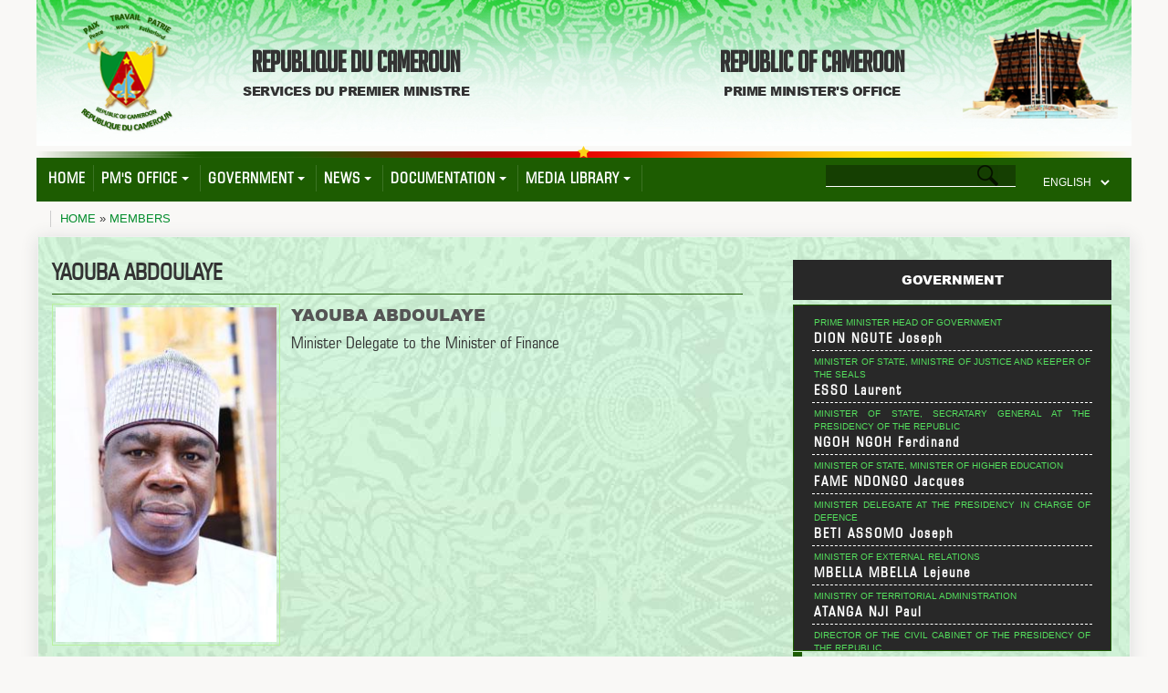

--- FILE ---
content_type: text/html; charset=utf-8
request_url: https://www.spm.gov.cm/site/?q=en/content/yaouba-abdoulaye
body_size: 9131
content:
<!DOCTYPE html PUBLIC "-//W3C//DTD XHTML 1.0 Transitional//EN" "http://www.w3.org/TR/xhtml1/DTD/xhtml1-transitional.dtd">
<html xmlns="http://www.w3.org/1999/xhtml" dir="ltr" lang="en" xml:lang="en">
	<head>
		<title>YAOUBA ABDOULAYE | Prime Minister&#039;s Office</title>
		<link type="text/css" rel="stylesheet" href="https://www.spm.gov.cm/site/sites/default/files/css/css_7ggjQ9k3H5LxE0Hc5NUYJvyn6N8svwNNLNf9Y6Qdkrs.css" media="all" />
<link type="text/css" rel="stylesheet" href="https://www.spm.gov.cm/site/sites/default/files/css/css_3qYG6d0ZwG76sD2sfeB4E7aV0YnxN69FA5UPxIS2H9s.css" media="all" />
<link type="text/css" rel="stylesheet" href="https://www.spm.gov.cm/site/sites/default/files/css/css_dWBHPbSQWh-19e3Bc29cTHIsefj--RoEVftmVdOAMn4.css" media="all" />
<link type="text/css" rel="stylesheet" href="https://www.spm.gov.cm/site/sites/default/files/css/css_jGjjCA7Gg34OAeJNMq75XhC-V3nHGNgwliI-ckdP8Nc.css" media="all" />
<link type="text/css" rel="stylesheet" href="https://www.spm.gov.cm/site/sites/default/files/css/css_jtfTRR1I3moexIUz417wRatEOn-cIa_xYf3Td9zqDhI.css" media="all" />
		<script type="text/javascript" src="https://www.spm.gov.cm/site/sites/default/files/js/js_yMSKTzBO0KmozyLwajzFOrrt_kto_9mtccAkb0rm7gc.js"></script>
<script type="text/javascript" src="https://www.spm.gov.cm/site/sites/default/files/js/js_4ykFfsbwPeICrRpWxVaDdkWmAD6T3OsY3_6stH8fAEw.js"></script>
<script type="text/javascript" src="https://www.spm.gov.cm/site/sites/default/files/js/js_V-f7DXXidH4CLvpTBZ2mwB8teQiz5FAnqwc8e4sDelM.js"></script>
<script type="text/javascript" src="https://www.spm.gov.cm/site/sites/default/files/js/js_thEPWXVsppd-lSMpjPSbCKnBIG1FK3EIhv8v_10lT88.js"></script>
<script type="text/javascript">
<!--//--><![CDATA[//><!--
jQuery.extend(Drupal.settings, {"basePath":"\/site\/","pathPrefix":"en\/","ajaxPageState":{"theme":"spm","theme_token":"fMlRAIoJOZliuIfLcM1LUDPaiIgAzySWvuGQ776SbSQ","js":{"misc\/jquery.js":1,"misc\/jquery-extend-3.4.0.js":1,"misc\/jquery-html-prefilter-3.5.0-backport.js":1,"misc\/jquery.once.js":1,"misc\/drupal.js":1,"misc\/ui\/jquery.ui.core.min.js":1,"misc\/ui\/jquery.ui.widget.min.js":1,"misc\/ui\/jquery.ui.tabs.min.js":1,"sites\/all\/modules\/video\/js\/video.js":1,"sites\/all\/modules\/lang_dropdown\/lang_dropdown.js":1,"sites\/all\/themes\/spm\/js\/jquery-1.12.0.js":1,"sites\/all\/themes\/spm\/js\/bootstrap.js":1,"sites\/all\/themes\/spm\/js\/jquery.equalheights.js":1,"sites\/all\/themes\/spm\/js\/lightslider.js":1,"sites\/all\/themes\/spm\/js\/unitegallery.js":1,"sites\/all\/themes\/spm\/themes\/tiles\/ug-theme-tiles.js":1,"sites\/all\/themes\/spm\/js\/masonry.pkgd.js":1,"sites\/all\/themes\/spm\/js\/jquery.smartmenus.js":1},"css":{"modules\/system\/system.base.css":1,"modules\/system\/system.menus.css":1,"modules\/system\/system.messages.css":1,"modules\/system\/system.theme.css":1,"misc\/ui\/jquery.ui.core.css":1,"misc\/ui\/jquery.ui.theme.css":1,"misc\/ui\/jquery.ui.tabs.css":1,"modules\/comment\/comment.css":1,"sites\/all\/modules\/date\/date_api\/date.css":1,"sites\/all\/modules\/date\/date_popup\/themes\/datepicker.1.7.css":1,"modules\/field\/theme\/field.css":1,"modules\/node\/node.css":1,"modules\/search\/search.css":1,"modules\/user\/user.css":1,"sites\/all\/modules\/views\/css\/views.css":1,"sites\/all\/modules\/ckeditor\/css\/ckeditor.css":1,"sites\/all\/modules\/ctools\/css\/ctools.css":1,"sites\/all\/modules\/video\/css\/video.css":1,"sites\/all\/modules\/finder\/finder.css":1,"sites\/all\/modules\/lang_dropdown\/lang_dropdown.css":1,"sites\/all\/themes\/spm\/css\/bootstrap.css":1,"sites\/all\/themes\/spm\/css\/lightslider.css":1,"sites\/all\/themes\/spm\/css\/animate.css":1,"sites\/all\/themes\/spm\/css\/scrollbars.css":1,"sites\/all\/themes\/spm\/css\/main.css":1,"sites\/all\/themes\/spm\/css\/unite-gallery.css":1,"sites\/all\/themes\/spm\/css\/sm-core-css.css":1,"sites\/all\/themes\/spm\/css\/sm-clean.css":1}},"urlIsAjaxTrusted":{"\/site\/?q=en\/content-finder":true,"\/site\/?q=en\/content\/yaouba-abdoulaye":true}});
//--><!]]>
</script>
		<script type="text/javascript">
			$(document).ready(function () {
				var timeout         = 500;
                var closetimer      = 0;
                var ddmenuitem      = 0;

                function jsddm_open()
                {   jsddm_canceltimer();
                    jsddm_close();
                    ddmenuitem = $(this).find('ul').eq(0).css('visibility', 'visible');}

                function jsddm_close()
                {   if(ddmenuitem) ddmenuitem.css('visibility', 'hidden');}

                function jsddm_timer()
                {   closetimer = window.setTimeout(jsddm_close, timeout);}

                function jsddm_canceltimer()
                {   if(closetimer)
                    {   window.clearTimeout(closetimer);
                        closetimer = null;}}

                $(document).ready(function()
                {   $('#jsddm > li').bind('mouseover', jsddm_open);
                    $('#jsddm > li').bind('mouseout',  jsddm_timer);
				});

                document.onclick = jsddm_close;

			});
		</script>
				<link rel="stylesheet" type="text/css" href="sites/all/themes/spm/css/bg-en.css" />
	</head>
	<body>
				<div class="container">
		<!-- Begin Header -->
			<div class='row'>
				<div id="header">
					<div class='col-md-2 col-xs-2 header-element'>
						<!--<img src='sites/all/themes/spm/img/logo-50tenaire.png' width="75%" id="logo-img"/>-->
						<img src='sites/all/themes/spm/img/Armoiries.png' width="60%" />
					</div>
					<div class='col-md-3 col-xs-3 header-text'>
						<span class='header-main-text'>REPUBLIQUE DU CAMEROUN</span><br>
						<span class='header-sub-text'>Services du Premier Ministre</span>
					</div>
					<div class='col-md-2 col-xs-2 header-element'>
						<!--<img src='sites/all/themes/spm/img/Armoiries.png' width="60%"/>-->
					</div>
					<div class='col-md-3 col-xs-3 header-text'>
						<span class='header-main-text'>REPUBLIC OF CAMEROON</span><br>
						<span class='header-sub-text'>Prime Minister's Office</span>
					</div>
					<div class='col-md-2 col-xs-2 header-element' style="padding-top: 30px;">
						<img src='sites/all/themes/spm/img/immeuble_star.png' width="100%"/>
					</div>
				</div>
				<div id='top-separator'></div>
			</div>
			<div class='row'>
				<div id="common-menu">
					<div class="col-md-8 col-xs-8 text-center" style="padding-left:0px; width : 71%">
						<ul id="main-menu" class="sm sm-clean"><li><a  href="/site/?q=en">Home</a></li><li><a   href="/site/?q=en/content/prime-minister-and-his-collaborators" >PM's Office</a><ul><li><a  href="/site/?q=en/node/16">The Prime Minister</a></li><li><a  href="/site/?q=en/node/296">Organization</a></li><li><a  href="/site/?q=en/content/prime-minister-and-his-collaborators">Collaborators</a></li><li class="last"><a  href="/site/?q=en/content/attached-services">Attached Services</a></li></ul></li><li><a   href="/site/?q=en/content/missions-government" >Government</a><ul><li><a  href="/site/?q=en/content/missions-government">Assignments</a></li><li><a  href="/site/?q=en/documentation/prime-minister">Organization</a></li><li><a  href="/site/?q=en/content/historic-goverments">History</a></li><li class="last"><a  href="/site/?q=en/node/87">Assignements</a></li></ul></li><li><a   href="/site/?q=en/news-categories/news" >News</a><ul><li><a  href="/site/?q=en/news-categories/economic-assets">Economy</a></li><li><a  href="/site/?q=en/news-categories/major-projects">Projects</a></li><li><a  href="/site/?q=en/news-categories/touristic-attractions">Tourism</a></li><li class="last"><a  href="/site/?q=en/content/fight-against-cultivation-commecialisation-and-consumption-cannabis-and-other-illegal-drugs">Fight against cannabis consumption</a></li></ul></li><li><a   href="/site/?q=en/documentation/laws-and-regulations" >Documentation</a><ul><li><a  href="/site/?q=en/documentation/laws-and-regulations">Laws and Regulations</a></li><li><a  href="/site/?q=en/documentation/press-release">Press Release</a></li><li class="last"><a  href="/site/?q=en/documentation/speeches">Speeches</a></li></ul></li><li><a   href="/site/?q=en/medias/events" >Media Library</a><ul><li><a  href="/site/?q=en/medias/events">Events</a></li><li><a  href="/site/?q=en/medias/photo-gallery">Photo Gallery</a></li><li class="last"><a  href="/site/?q=en/medias/spm-tv-videos">SPM Tv</a></li></ul></li></ul>					</div>
					<div class="col-md-3 col-xs-3" style='width : 20%'>
						<div id="search-box">
							  <div class="region region-search">
    <div id="finder-block-content_finder" class="finder-block"><div id="block-finder-content-finder" class="block block-finder">

    
  <div class="content">
    <div id="finder-block-content_finder-wrapper" class="finder-wrapper"><form action="/site/?q=en/content-finder" method="post" id="finder-form-content-finder" accept-charset="UTF-8"><div><div class="finder-form finder-content_finder"><div class="finder-form-element finder-form-element-title"><div class="form-item form-type-textfield form-item-title">
  <label class="element-invisible" for="edit-title">Title </label>
 <span class="field-prefix"></span> <input class="finder-element finder-element-title form-text" type="text" id="edit-title" name="title" value="" size="20" maxlength="128" /> <span class="field-suffix"></span>
</div>
</div><input type="image" id="edit-find" name="find" src="https://www.spm.gov.cm/site/sites/all/themes/spm/img/search-button.png" class="form-submit" /></div><input type="hidden" name="form_build_id" value="form-vaGH7JJrIINw5wKdsBuiPL5EewvbtzvoE25zqMOFuqk" />
<input type="hidden" name="form_id" value="finder_form_content_finder" />
</div></form><div class="finder-results-content_finder"></div></div>  </div>
</div>
</div>  </div>
						</div>
					</div>
					<div class="col-md-1 col-xs-1 text-right" style="margin-left : 0px; padding-left : 0px">
						<div id="lang">
							  <div class="region region-lang">
    <div id="block-lang-dropdown-language" class="block block-lang-dropdown">

    
  <div class="content">
    <form class="lang_dropdown_form language" id="lang_dropdown_form_language" action="/site/?q=en/content/yaouba-abdoulaye" method="post" accept-charset="UTF-8"><div><div class="form-item form-type-select form-item-lang-dropdown-select">
 <select style="width:85px" class="lang-dropdown-select-element form-select" id="lang-dropdown-select-language" name="lang_dropdown_select"><option value="en" selected="selected">English</option><option value="fr">Français</option></select>
</div>
<input type="hidden" name="en" value="/site/?q=en/content/yaouba-abdoulaye" />
<input type="hidden" name="fr" value="/site/?q=fr/content/yaouba-abdoulaye" />
<noscript><div>
<input type="submit" id="edit-submit" name="op" value="Go" class="form-submit" />
</div></noscript><input type="hidden" name="form_build_id" value="form-0plq5h9zOUECeLB0ONzQHVbWpJo-fe-P96Bu-LHpGQY" />
<input type="hidden" name="form_id" value="lang_dropdown_form" />
</div></form>  </div>
</div>
  </div>
						</div>
					</div>
				</div>
			</div>
			<!-- /End Header -->
			<!-- Begin Main Content -->
			<div class='row'>
				<div class='col-md-12 col-xs-12'>
					<div class='bc'>
						<h2 class="element-invisible">You are here</h2><div class="breadcrumb"><a href="/site/?q=en">Home</a> » <a href="/site/?q=en/gouvernement/members">Members</a></div>					</div>
				</div>
			</div>
	</div> 
	<div class='container' style='width:1228px'>
			<div class='row'>
				<div id="content-container">
					<!--<div class='col-md-1'></div>-->
					<div class="col-md-12 col-xs-12">
						<div id="page-content">
							<div class='row'>
								<div class='col-md-8 col-xs-8'>
									<div class='left'>
										<h2 class='main-title'>YAOUBA ABDOULAYE</h2>
										  <div class="region region-content">
    <div id="block-system-main" class="block block-system">

    
  <div class="content">
    

<div class='membre'>
<div class='row'>
	<div class='col-md-4'><div class='picture'><div class="field field-name-field-photo field-type-image field-label-hidden"><div class="field-items"><div class="field-item even"><img src="https://www.spm.gov.cm/site/sites/default/files/styles/photo_membre/public/Yaouba_0.jpg?itok=IkOBwAji" width="250" height="375" alt="" /></div></div></div></div></div>
	<div class='col-md-7'>
		<div class='name'>YAOUBA ABDOULAYE</div>
		<div class='description'><div class="field field-name-body field-type-text-with-summary field-label-hidden"><div class="field-items"><div class="field-item even"><p>Minister Delegate to the Minister of Finance</p>
</div></div></div></div>
	</div>
</div>
<div class='row'>
	<div class='details'>
		<ul class="nav nav-tabs" role="tablist">
			<li role="presentation" class="active"><a href="#biographie" aria-controls="home" role="tab" data-toggle="tab">Biographie</a></li>
			<li role="presentation"><a href="#missions" aria-controls="profile" role="tab" data-toggle="tab">Missions</a></li>
			<!--<li role="presentation"><a href="#fdr" aria-controls="messages" role="tab" data-toggle="tab">Feuille de Route</a></li>-->
		  </ul>

		  <!-- Tab panes -->
		  <div class="tab-content">
			<div role="tabpanel" class="tab-pane active" id="biographie"></div>
			<div role="tabpanel" class="tab-pane" id="missions"></div>
			<!--<div role="tabpanel" class="tab-pane" id="fdr"></div>-->
		  </div>
	</div>
</div>
</div>

  </div>
</div>
  </div>
																			</div>
								</div>
								<div class='col-md-4 col-xs-4'>
									<div class='col-right'>
										  <div class="region region-sidebar">
    									<div class='widget'>
									<div class="box-general box-gov" style="height:400px;">
										<div class='title'>Government</div>
										<div class='g-content scrollbar' id="style-15">
											<div class="view view-gouvervement-b2 view-id-gouvervement_b2 view-display-id-gov2 view-dom-id-28b7799f2e88b965658b9933c1fe1fae">
        
  
  
      <div class="view-content">
      <ul>
 <li>
 <div class='poste'>Prime Minister Head of Government</div>
 <a href="/site/?q=en/content/dion-ngute-joseph">DION NGUTE Joseph</a> </li> <li>
 <div class='poste'>Minister of State, Ministre of Justice and Keeper of the Seals</div>
 <a href="/site/?q=en/content/esso-laurent">ESSO Laurent</a> </li> <li>
 <div class='poste'>Minister of State, Secratary General at The Presidency of The Republic</div>
 <a href="/site/?q=en/content/ngoh-ngoh-ferdinand">NGOH NGOH Ferdinand</a> </li> <li>
 <div class='poste'>Minister of State, Minister of Higher Education</div>
 <a href="/site/?q=en/content/fame-ndongo-jacques">FAME NDONGO Jacques</a> </li> <li>
 <div class='poste'>Minister Delegate at the Presidency in charge of Defence</div>
 <a href="/site/?q=en/content/beti-assomo-joseph">BETI ASSOMO Joseph</a> </li> <li>
 <div class='poste'>Minister of External Relations</div>
 <a href="/site/?q=en/content/mbella-mbella-lejeune">MBELLA MBELLA Lejeune</a> </li> <li>
 <div class='poste'>Ministry of Territorial Administration</div>
 <a href="/site/?q=en/content/atanga-nji-paul">ATANGA  NJI Paul</a> </li> <li>
 <div class='poste'>Director of the Civil Cabinet of the Presidency of the Republic</div>
 <a href="/site/?q=en/content/mvondo-ayolo-samuel">MVONDO AYOLO Samuel</a> </li> <li>
 <div class='poste'>Minister of Finance</div>
 <a href="/site/?q=en/content/motaze-louis-paul">MOTAZE Louis Paul</a> </li> <li>
 <div class='poste'>Secretary General at the Prime Minister's Office</div>
 <a href="/site/?q=en/content/fouda-s%C3%A9raphin-magloire">FOUDA Séraphin Magloire</a> </li> <li>
 <div class='poste'>Minister of Communication</div>
 <a href="/site/?q=en/content/sadi-ren%C3%A9-emmanuel">SADI René Emmanuel</a> </li> <li>
 <div class='poste'>Minister of Public Works</div>
 <a href="/site/?q=en/content/nganou-djoumessi-emmanuel">NGANOU DJOUMESSI Emmanuel</a> </li> <li>
 <div class='poste'>Minister of State Property and Land Tenure</div>
 <a href="/site/?q=en/content/eyebe-ayissi-henri">EYEBE AYISSI Henri</a> </li> <li>
 <div class='poste'>Minister of Environment, Protection of Nature and Sustainable Development</div>
 <a href="/site/?q=en/content/hele-pierre">HELE Pierre</a> </li> <li>
 <div class='poste'>Minister of Labour and Social Security</div>
 <a href="/site/?q=en/content/owona-gr%C3%A9goire">OWONA Grégoire</a> </li> <li>
 <div class='poste'>Minister of Trade</div>
 <a href="/site/?q=en/content/mbarga-atangana-luc-magloire">MBARGA ATANGANA Luc Magloire</a> </li> <li>
 <div class='poste'>Minister of Scientific Research and Innovation</div>
 <a href="/site/?q=en/content/tchuinte-madeleine">TCHUINTE Madeleine</a> </li> <li>
 <div class='poste'>Minister, Deputy Secretary General at The Presidency of The Republic</div>
 <a href="/site/?q=en/content/elung-che-paul">ELUNG CHE Paul</a> </li> <li>
 <div class='poste'>Minister Chargé de Mission at the Presidency of the Republic</div>
 <a href="/site/?q=en/content/hamadou-moustapha">HAMADOU MOUSTAPHA</a> </li> <li>
 <div class='poste'>Minister, Deputy Secretary General at The Presidency of The Republic</div>
 <a href="/site/?q=en/content/mohamadou-moustapha">MOHAMADOU MOUSTAPHA</a> </li> <li>
 <div class='poste'>Minister Chargé de Mission at the Presidency of the Republic</div>
 <a href="/site/?q=en/content/mengot-victor-arrey-nkongho">MENGOT Victor ARREY-NKONGHO</a> </li> <li>
 <div class='poste'>Minister of Basic Education</div>
 <a href="/site/?q=en/content/etoundi-ngoa-laurent-serge">ETOUNDI NGOA Laurent Serge</a> </li> <li>
 <div class='poste'>Minister of Employment and Vocational Training, A.</div>
 <a href="/site/?q=en/content/mounouna-foutsou-0">MOUNOUNA FOUTSOU</a> </li> <li>
 <div class='poste'>Minister of Womens Empowerment and the Family</div>
 <a href="/site/?q=en/content/abena-ondoa-n%C3%A9e-obama-marie-th%C3%A9r%C3%A8se">ABENA ONDOA née OBAMA Marie Thérèse</a> </li> <li>
 <div class='poste'>Minister of Arts and Culture</div>
 <a href="/site/?q=en/content/bidoung-kpwatt-pierre-isma%C3%ABl">BIDOUNG KPWATT Pierre Ismaël</a> </li> <li>
 <div class='poste'>Minister Chargé de Mission at the Presidency of the Republic</div>
 <a href="/site/?q=en/content/mbarga-mboa-philippe">MBARGA MBOA Philippe</a> </li> <li>
 <div class='poste'>Minister of Livestock Fisheries and Animal Industries</div>
 <a href="/site/?q=en/content/dr-ta%C3%AFga">Dr. TAÏGA</a> </li> <li>
 <div class='poste'>Minister of Economy, Planning and Regional Development</div>
 <a href="/site/?q=en/content/alamine-ousmane-mey">ALAMINE OUSMANE MEY</a> </li> <li>
 <div class='poste'>Minister of Forestry and Wildlife</div>
 <a href="/site/?q=en/content/ndongo-jules-doret">NDONGO Jules Doret</a> </li> <li>
 <div class='poste'>Minister of Youth Affairs and Civic Education</div>
 <a href="/site/?q=en/content/mounouna-foutsou">MOUNOUNA FOUTSOU</a> </li> <li>
 <div class='poste'>Minister Delegate at the Presidency in charge of Supreme State Audit</div>
 <a href="/site/?q=en/content/mbah-acha-n%C3%A9e-fomundam-rose-ngwari">MBAH ACHA née FOMUNDAM Rose NGWARI </a> </li> <li>
 <div class='poste'>Minister of Social Affairs</div>
 <a href="/site/?q=en/content/nguene-n%C3%A9e-kendeck-pauline-ir%C3%A8ne">NGUENE née KENDECK Pauline Irène</a> </li> <li>
 <div class='poste'>Minister of Sports and Physical Education</div>
 <a href="/site/?q=en/content/mouelle-kombi-narcisse">MOUELLE KOMBI Narcisse</a> </li> <li>
 <div class='poste'>Minister of Transport</div>
 <a href="/site/?q=en/content/ngalle-bibehe-jean-ernest-massena">NGALLE BIBEHE Jean Ernest Massena</a> </li> <li>
 <div class='poste'>Minister of Posts and Telecommunications</div>
 <a href="/site/?q=en/content/libom-li-likeng-n%C3%A9e-mendomo-minette">LIBOM LI LIKENG née MENDOMO Minette</a> </li> <li>
 <div class='poste'>Minister of Public Service and Administrative Reforms</div>
 <a href="/site/?q=en/content/le-joseph">LE Joseph</a> </li> <li>
 <div class='poste'>Minister of Decentralization and Local Development</div>
 <a href="/site/?q=en/content/elanga-obam-g%C3%A9orges">ELANGA OBAM Géorges</a> </li> <li>
 <div class='poste'>Minister of Energy and Water Ressources</div>
 <a href="/site/?q=en/content/eloundou-essomba-gaston">ELOUNDOU ESSOMBA Gaston</a> </li> <li>
 <div class='poste'>Minister of Secondary Education</div>
 <a href="/site/?q=en/content/nalova-lyonga-pauline-egbe">NALOVA LYONGA Pauline EGBE</a> </li> <li>
 <div class='poste'>Minister Chargé de Mission at the Presidency of the Republic</div>
 <a href="/site/?q=en/content/ghogomu-paul-mingo">GHOGOMU Paul MINGO </a> </li> <li>
 <div class='poste'>Minister Chargé de Mission at the Presidency of the Republic</div>
 <a href="/site/?q=en/content/ndong-soumhet-beno%C3%AEt">NDONG SOUMHET Benoît</a> </li> <li>
 <div class='poste'>Minister Delegate at the Presidency of the Republic in charge of Public Contracts</div>
 <a href="/site/?q=en/content/talba-malla-ibrahim">TALBA MALLA Ibrahim</a> </li> <li>
 <div class='poste'>Minister Delegate at the Presidency of the Republic in charge of Relations with Parliaments</div>
 <a href="/site/?q=en/content/wakata-bolvine">WAKATA Bolvine</a> </li> <li>
 <div class='poste'>Minister of Agriculture and Rural Development</div>
 <a href="/site/?q=en/content/mbairobe-gabriel">MBAIROBE Gabriel</a> </li> <li>
 <div class='poste'>Minister of Housing and Urban Development</div>
 <a href="/site/?q=en/content/courtes-n%C3%A9e-keutcha-c%C3%A9lestine">COURTES née KEUTCHA Célestine</a> </li> <li>
 <div class='poste'>Minister of Tourism and Leisure, A.</div>
 <a href="/site/?q=en/content/mbairobe-gabriel-0">MBAIROBE Gabriel</a> </li> <li>
 <div class='poste'>Minister of Mines, Industries and Technological Development</div>
 <a href="/site/?q=en/content/fuh-calistus-gentry-0">FUH Calistus Gentry</a> </li> <li>
 <div class='poste'>Minister of Small and Medium Sized Enterprises, Social Economy and Handicrafts</div>
 <a href="/site/?q=en/content/bassilekin-iii-achille">BASSILEKIN III Achille</a> </li> <li>
 <div class='poste'>Director of the Prime Minister’s Cabinet</div>
 <a href="/site/?q=en/content/balungeli-confiance-ebune">BALUNGELI Confiance EBUNE</a> </li> <li>
 <div class='poste'>Minister of Public Health</div>
 <a href="/site/?q=en/content/manaouda-malachie">MANAOUDA Malachie</a> </li> <li>
 <div class='poste'>Minister Delegate to the Minister of External Relations in charge of Relations with the Islamic World</div>
 <a href="/site/?q=en/content/adoum-gargoum">ADOUM GARGOUM </a> </li> <li>
 <div class='poste'>Minister Delegate to the Minister of Finance</div>
 <a href="/site/?q=en/content/yaouba-abdoulaye" class="active">YAOUBA ABDOULAYE</a> </li> <li>
 <div class='poste'>Minister Delegate to the Minister of Environment, Protection of Nature and Sustainable Development</div>
 <a href="/site/?q=en/content/nana-aboubakar-djalloh">NANA ABOUBAKAR DJALLOH</a> </li> <li>
 <div class='poste'>Minister Delegate to the Minister of Agriculture and Rural Development</div>
 <a href="/site/?q=en/content/ananga-messina-n%C3%A9e-beyene-cl%C3%A9mentine-antoinette">ANANGA MESSINA née BEYENE Clémentine Antoinette</a> </li> <li>
 <div class='poste'>Deputy Secretary General at the Prime Minister's Office</div>
 <a href="/site/?q=en/content/nguihe-kante-pascal">NGUIHE KANTE Pascal</a> </li> <li>
 <div class='poste'>Minister Delegate to the Minister of Economy Planning and Regional Development in charge of Planning</div>
 <a href="/site/?q=en/content/tasong-njukang-paul">TASONG NJUKANG Paul</a> </li> <li>
 <div class='poste'>Minister Delegate to the Minister of External Relations in charge of Relations with the Commonwealth</div>
 <a href="/site/?q=en/content/mbayu-f%C3%A9lix">MBAYU Félix</a> </li> <li>
 <div class='poste'>Deputy Director of the Civil Cabinet of the Presidency of the Republic</div>
 <a href="/site/?q=en/content/baboke-oswald">BABOKE Oswald</a> </li> <li>
 <div class='poste'>Minister Delegate to the Minister of Justice, Keeper of the Seals</div>
 <a href="/site/?q=en/content/momo-jean-de-dieu">MOMO Jean de Dieu</a> </li> <li>
 <div class='poste'>Minister Delegate to the Minister of Transport</div>
 <a href="/site/?q=en/content/njoya-zakariaou">NJOYA ZAKARIAOU</a> </li> <li>
 <div class='poste'>Secretary of State to the Minister of Public Health in charge of Epidemics and Pendemics</div>
 <a href="/site/?q=en/content/alim-hayatou">ALIM HAYATOU</a> </li> <li>
 <div class='poste'>Secretary of State to the Minister of Mines, Industries and Technological Development</div>
 <a href="/site/?q=en/content/fuh-calistus-gentry">FUH Calistus Gentry</a> </li> <li>
 <div class='poste'>Secretary of State to the Minister of Defence in charge of Veterans and War Victims</div>
 <a href="/site/?q=en/content/koumpa-issa">KOUMPA ISSA</a> </li> <li>
 <div class='poste'>Secretary of State to the Minister of Forestry and Wildlife</div>
 <a href="/site/?q=en/content/koulsoumi-alhadji-%C3%A9pse-boukar">KOULSOUMI Alhadji épse BOUKAR </a> </li> <li>
 <div class='poste'>Secretary of State to the Minister of Housing and Urban Development</div>
 <a href="/site/?q=en/content/dibong-n%C3%A9e-ngo-biyong-marie-rose">DIBONG née NGO BIYONG Marie Rose</a> </li> <li>
 <div class='poste'>Secretary of State to the Minister of Justice and Keeper of the Seals in charge of Penitentiary Administration</div>
 <a href="/site/?q=en/content/dooh-j%C3%A9r%C3%B4me-penbaga">DOOH Jérôme PENBAGA</a> </li> <li>
 <div class='poste'>Secretary of State to the Minister of Secondary Education in charge of Teacher Training</div>
 <a href="/site/?q=en/content/bayaola-boniface">BAYAOLA Boniface</a> </li> <li>
 <div class='poste'>Secretary of State to the Minister of Defence in charge of the National Gendarmerie</div>
 <a href="/site/?q=en/content/etoga-galax-yves-landry">ETOGA Galax Yves Landry</a> </li> <li>
 <div class='poste'>Secretary of State to the Minister of Public Works</div>
 <a href="/site/?q=en/content/ndjodom-armand">NDJODOM Armand</a> </li> <li>
 <div class='poste'>Secretary of State to the Minister of Basic Education</div>
 <a href="/site/?q=en/content/kilo-vivian-asheri">KILO Vivian ASHERI</a> </li> <li>
 <div class='poste'>Delegate General for National Security</div>
 <a href="/site/?q=en/content/mbarga-nguele-martin">MBARGA NGUELE Martin</a> </li></ul>    </div>
  
  
  
  
  
  
</div>										</div>
									</div>
									</div>
								<div class="widget">
	<div class='box-general'>
		<div class='title'>Documentation</div>		<div class='g-content'>
			<div class="view view-right-views view-id-right_views view-display-id-rdocs view-dom-id-8d766d49282a9233ba7039081d73fc08">
        
  
  
      <div class="view-content">
      <ul>
	<li><a href="/site/?q=fr/content/decret-n%C2%B0-202501114pm-du-14-aout-2025-portant-nomination-de-responsables-au-minist%C3%A8re-de">DECRET N° 2025/01114/PM DU 14 AOUT 2025 portant nomination de responsables  au Ministère de l&#039;Economie, de la Planification et de l&#039;Aménagement du Territoire.-</a></li><li><a href="/site/?q=fr/content/decret-n%C2%B0-202501115pm-du-14-aout-2025-portant-nomination-de-responsables-au-minist%C3%A8re-de">DECRET N° 2025/01115/PM DU 14 AOUT 2025 portant nomination de responsables  au Ministère de l&#039;Enseignement Supérieur.-</a></li><li><a href="/site/?q=fr/content/communique-n%C2%B0-005sgpm-du-06-aout-2025">COMMUNIQUE N° 005/SG/PM DU 06 AOUT 2025</a></li><li><a href="/site/?q=fr/content/decret-n%C2%B0-202501095pm-du-21-juil-2025-portant-nomination-de-responsables-au-minist%C3%A8re-des">DECRET N° 2025/01095/PM DU 21 JUIL 2025 portant nomination de responsables au Ministère des Forêts et de la Faune.-</a></li><li><a href="/site/?q=fr/content/decret-n%C2%B0-202501109pm-du-23-juil-2025-portant-cr%C3%A9ation-dun-lyc%C3%A9e-denseignement-technique-et">DECRET N° 2025/01109/PM DU 23 JUIL 2025 portant création d&#039;un Lycée d&#039;Enseignement Technique et Professionnel.</a></li><li><a href="/site/?q=fr/content/arrete-n%C2%B0-108cabpm-du-16-juil-2025-portant-approbation-du-proc%C3%A8s-verbal-du-02-f%C3%A9vrier-2023">ARRETE N° 108/CAB/PM DU 16 JUIL 2025 portant approbation du procès-verbal du 02 février 2023 de la Commission Nationale pour le règlement du litige relatif à la limite entre les groupements Bameka (Arrondissement de Bamendjou ) et Bamougoum (Arrondissemen</a></li></ul>
<div class='text-center'>
	<a href='#' class='more'>Toute la documentation</a>
</div>    </div>
  
  
  
  
  
  
</div>		</div>
	</div>
</div><div class='box-specific'>
	<div class='title'>Cameroon in brief</div>
	<div class='s-content'>
		<p><strong>Capital City </strong>: Yaounde<br /><strong>Area </strong>: 475 442 km2<br /><strong>Population </strong>: 23 739 218 hab. (2015)<br /><strong>Currency </strong>: Franc CFA BEAC (XAF)</p>
			</div>
</div><div class='widget'>
	<div class="view view-medias-2 view-id-medias_2 view-display-id-medias view-dom-id-f83e3bb0423a7f6897562b86a9b79a3d">
        
  
  
      <div class="view-content">
      <div class='media'>
	<div class='row'>
		<div class='col-md-6 col-xs-6'>
	<div class="post-style4">
		<img src="https://www.spm.gov.cm/site/sites/default/files/styles/event_lib/public/3fd5ae1c55.jpg?itok=iCBejWpa" width="167" height="160" alt="" />		<div class="post-detail4">
			<h3><a href="/site/?q=en/node/" title=""><a href="/site/?q=en/taxonomy/term/13">Evènements</a></a></h3>
		</div>
	</div>
</div><div class='col-md-6 col-xs-6'>
	<div class="post-style4">
		<img src="https://www.spm.gov.cm/site/sites/default/files/styles/event_lib/public/07d7d318e5_0.jpg?itok=QzgBkxtr" width="167" height="160" alt="" />		<div class="post-detail4">
			<h3><a href="/site/?q=en/node/" title=""><a href="/site/?q=en/taxonomy/term/14">Galerie</a></a></h3>
		</div>
	</div>
</div>	</div>
</div>    </div>
  
  
  
  
  
  
</div></div>  </div>
										
										<div class="widget">
											<div class='social text-center'>
												<h3>Find Us</h3>
												<div class='row'>
													<div class='col-md-4 col-xs-4 text-center'>
														<div class='icon'><a href="https://x.com/joDionNgute" target="_blank"><img src='sites/all/themes/spm/img/xlogo.png' border="0" /></a></div>
														<!--<div class='text'>Twitter</div>-->
													</div>
													<div class='col-md-4 col-xs-4 text-center'>
														<div class='icon'><a href="#"><img src='sites/all/themes/spm/img/facebook.png' border="0" /></a></div>
														<!--<div class='text'>Facebook</div>-->
													</div>
													<div class='col-md-4 col-xs-4 text-center'>
														<div class='icon'><a href="https://www.youtube.com/channel/UCiA8iBHoLtMYImWgGB6g50g" target="_blank" title="SPM TV"><img src='sites/all/themes/spm/img/youtube.png' border="0" /></a></div>
														<!--<div class='text'>Youtube</div>-->
													</div>
												</div>
											</div>
										</div>
										
									</div>
								</div>
							</div>
						</div>
					</div>
					<!--<div class='col-md-1'></div>-->
				</div>
			</div>
			<!-- / End Main Content -->
			<div class='container' id="sepa"></div>
			<!-- Bottom Content -->
			<div class='row' id="bottom-content">
				  <div class="region region-content-footer">
    <div class='col-md-4 col-xs-4'>
					<div class='bottom-menu'>
						<div class="menu-block-wrapper menu-block-1 menu-name-main-menu parent-mlid-0 menu-level-1">
  <ul class="menu"><li class="first leaf menu-mlid-616"><a href="/site/?q=en" title="">Home</a></li>
<li class="leaf has-children menu-mlid-617"><a href="/site/?q=en/content/prime-minister-and-his-collaborators">PM&#039;s Office</a></li>
<li class="leaf has-children menu-mlid-649"><a href="/site/?q=en/content/missions-government">Government</a></li>
<li class="leaf has-children menu-mlid-619"><a href="/site/?q=en/news-categories/news" title="">News</a></li>
<li class="leaf has-children menu-mlid-623"><a href="/site/?q=en/documentation/laws-and-regulations" title="">Documentation</a></li>
<li class="last leaf has-children menu-mlid-626"><a href="/site/?q=en/medias/events" title="">Media Library</a></li>
</ul></div>
					</div>
				</div><div class='col-md-4 col-xs-4'>
					<div class='address'>
						<div class='headline'>Contact</div>
						<address>
							<p>PRIME MINISTER'S OFFICE</p>
<p>Phone : (+237) 222 238 005<br />
Fax : (+237) 222 235 735<br />
Email : <a href="mailto:contact@spm.gov.cm">contact@spm.gov.cm</a><br />
Address : Down Town Yaounde, May 20 Boulevard</p>
						</address>
					</div>
				</div><div class='col-md-4 col-xs-4'>
					<div class='youtube text-center'>
						<h3 class='text-center'>SPM TV</h3>
						<center><div class="view view-lastest-video view-id-lastest_video view-display-id-lastestvideo view-dom-id-e9f65ff9499b62d58285603cbb729707">
        
  
  
      <div class="view-content">
        <div class="views-row views-row-1 views-row-odd views-row-first views-row-last">
      
  <div class="views-field views-field-field-code-video-youtube">        <div class="field-content"><a href="/site/?q=en/content/cameroun-2011-2018-les-bases-de-l%C3%A9mergence-sport-et-loisirs"><img src="https://www.spm.gov.cm/site/sites/default/files/styles/latest_video/public/video_embed_field_thumbnails/youtube/lxaoG9We394.jpg?itok=4P1mHhBF" width="300" height="150" alt="" /></a></div>  </div>  </div>
    </div>
  
  
  
  
  
  
</div></center>
					</div>
				</div>  </div>
			</div>
			<!-- / End Bottom Content -->
			<!-- Footer Content -->
			<div class='row' id="footer">
				<div class='col-md-12 col-xs-12 text-center'>
					<!--<span class="footer-text">Copyright &copy; 2017, <b>Prime Minister's Office</b>, Designed by <a href="#">CAMTEL</a></span>-->
					  <div class="region region-page-footer">
     <div class='col-md-12 col-xs-12 text-center'>
	<span class="footer-text">
		<p>Copyright © 2017, <strong>Prime Minister's Office</strong>, designed by <a href="http://www.camtel.cm" target="_blank">CAMTEL</a></p>
	</span>
</div>
  </div>
				</div>
			</div>
			<!-- / End Footer Content -->
		</div>
		<script type="text/javascript">
			$(function() {
				$('#main-menu').smartmenus({
					subMenusSubOffsetX: 1,
					subMenusSubOffsetY: -8
				});
			});
		</script>			</body>
</html>

--- FILE ---
content_type: text/css
request_url: https://www.spm.gov.cm/site/sites/all/themes/spm/css/bg-en.css
body_size: 1
content:
#header {
    /*background-image: url(../img/Backgroud-header.jpg);*/
	/*background-image : url(../img/bg-top-en.png);*/
	background-image : url('../img/entete.jpg');
    height: 160px;
	background-repeat: repeat-x;
}

.bottom-menu ul li a {
	color : #000;
}

.address {
    color: #000;
    font-family: Calibri;
    font-size: 17px;
	margin-top: 10px;
}
.bottom-menu {
    border-right: solid 1px #000;
    margin-right: 30px;
}

#bottom-content {
    background-color: #282828;
    padding: 35px;
    margin-top: 20px;
	/*background-image : url(../img/bg-bottom-en.png);*/
	background-image : url(../img/footer-bg.jpg);
	background-repeat: repeat-x;
}